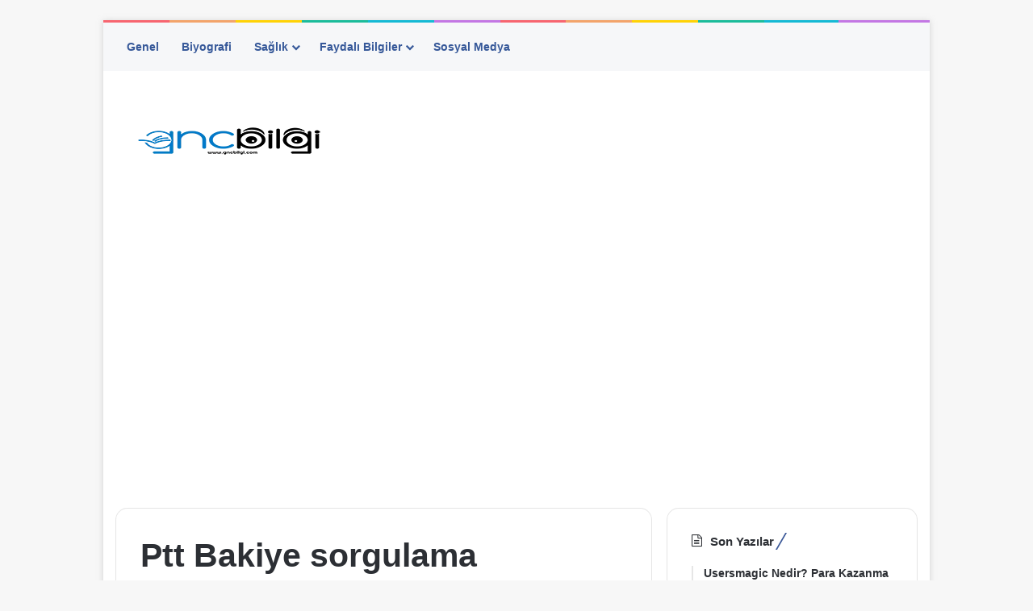

--- FILE ---
content_type: text/html; charset=utf-8
request_url: https://www.google.com/recaptcha/api2/aframe
body_size: 267
content:
<!DOCTYPE HTML><html><head><meta http-equiv="content-type" content="text/html; charset=UTF-8"></head><body><script nonce="iPPkq7bb7t_FHDMhuW8Olg">/** Anti-fraud and anti-abuse applications only. See google.com/recaptcha */ try{var clients={'sodar':'https://pagead2.googlesyndication.com/pagead/sodar?'};window.addEventListener("message",function(a){try{if(a.source===window.parent){var b=JSON.parse(a.data);var c=clients[b['id']];if(c){var d=document.createElement('img');d.src=c+b['params']+'&rc='+(localStorage.getItem("rc::a")?sessionStorage.getItem("rc::b"):"");window.document.body.appendChild(d);sessionStorage.setItem("rc::e",parseInt(sessionStorage.getItem("rc::e")||0)+1);localStorage.setItem("rc::h",'1762751591004');}}}catch(b){}});window.parent.postMessage("_grecaptcha_ready", "*");}catch(b){}</script></body></html>